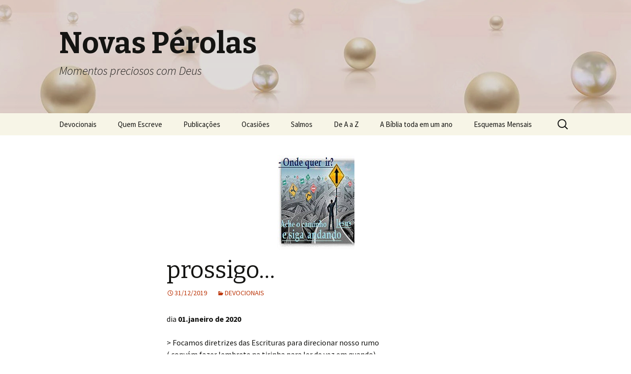

--- FILE ---
content_type: text/html; charset=UTF-8
request_url: http://novasperolas.com.br/2019/12/31/prossigo/
body_size: 41908
content:
<!DOCTYPE html>
<!--[if IE 7]>
<html class="ie ie7" lang="pt-BR">
<![endif]-->
<!--[if IE 8]>
<html class="ie ie8" lang="pt-BR">
<![endif]-->
<!--[if !(IE 7) & !(IE 8)]><!-->
<html lang="pt-BR">
<!--<![endif]-->
<head>
	<meta charset="UTF-8">
	<meta name="viewport" content="width=device-width">
	<title>prossigo&#8230; | Novas Pérolas</title>
	<link rel="profile" href="https://gmpg.org/xfn/11">
	<link rel="pingback" href="http://novasperolas.com.br/xmlrpc.php">
	<!--[if lt IE 9]>
	<script src="http://novasperolas.com.br/wp-content/themes/twentythirteen/js/html5.js?ver=3.7.0"></script>
	<![endif]-->
	<meta name='robots' content='max-image-preview:large' />
<link rel='dns-prefetch' href='//fonts.googleapis.com' />
<link rel='dns-prefetch' href='//s.w.org' />
<link href='https://fonts.gstatic.com' crossorigin rel='preconnect' />
<link rel="alternate" type="application/rss+xml" title="Feed para Novas Pérolas &raquo;" href="http://novasperolas.com.br/feed/" />
<link rel="alternate" type="application/rss+xml" title="Feed de comentários para Novas Pérolas &raquo;" href="http://novasperolas.com.br/comments/feed/" />
<link rel="alternate" type="application/rss+xml" title="Feed de comentários para Novas Pérolas &raquo; prossigo&#8230;" href="http://novasperolas.com.br/2019/12/31/prossigo/feed/" />
<script>
window._wpemojiSettings = {"baseUrl":"https:\/\/s.w.org\/images\/core\/emoji\/14.0.0\/72x72\/","ext":".png","svgUrl":"https:\/\/s.w.org\/images\/core\/emoji\/14.0.0\/svg\/","svgExt":".svg","source":{"concatemoji":"http:\/\/novasperolas.com.br\/wp-includes\/js\/wp-emoji-release.min.js?ver=6.0.11"}};
/*! This file is auto-generated */
!function(e,a,t){var n,r,o,i=a.createElement("canvas"),p=i.getContext&&i.getContext("2d");function s(e,t){var a=String.fromCharCode,e=(p.clearRect(0,0,i.width,i.height),p.fillText(a.apply(this,e),0,0),i.toDataURL());return p.clearRect(0,0,i.width,i.height),p.fillText(a.apply(this,t),0,0),e===i.toDataURL()}function c(e){var t=a.createElement("script");t.src=e,t.defer=t.type="text/javascript",a.getElementsByTagName("head")[0].appendChild(t)}for(o=Array("flag","emoji"),t.supports={everything:!0,everythingExceptFlag:!0},r=0;r<o.length;r++)t.supports[o[r]]=function(e){if(!p||!p.fillText)return!1;switch(p.textBaseline="top",p.font="600 32px Arial",e){case"flag":return s([127987,65039,8205,9895,65039],[127987,65039,8203,9895,65039])?!1:!s([55356,56826,55356,56819],[55356,56826,8203,55356,56819])&&!s([55356,57332,56128,56423,56128,56418,56128,56421,56128,56430,56128,56423,56128,56447],[55356,57332,8203,56128,56423,8203,56128,56418,8203,56128,56421,8203,56128,56430,8203,56128,56423,8203,56128,56447]);case"emoji":return!s([129777,127995,8205,129778,127999],[129777,127995,8203,129778,127999])}return!1}(o[r]),t.supports.everything=t.supports.everything&&t.supports[o[r]],"flag"!==o[r]&&(t.supports.everythingExceptFlag=t.supports.everythingExceptFlag&&t.supports[o[r]]);t.supports.everythingExceptFlag=t.supports.everythingExceptFlag&&!t.supports.flag,t.DOMReady=!1,t.readyCallback=function(){t.DOMReady=!0},t.supports.everything||(n=function(){t.readyCallback()},a.addEventListener?(a.addEventListener("DOMContentLoaded",n,!1),e.addEventListener("load",n,!1)):(e.attachEvent("onload",n),a.attachEvent("onreadystatechange",function(){"complete"===a.readyState&&t.readyCallback()})),(e=t.source||{}).concatemoji?c(e.concatemoji):e.wpemoji&&e.twemoji&&(c(e.twemoji),c(e.wpemoji)))}(window,document,window._wpemojiSettings);
</script>
<style>
img.wp-smiley,
img.emoji {
	display: inline !important;
	border: none !important;
	box-shadow: none !important;
	height: 1em !important;
	width: 1em !important;
	margin: 0 0.07em !important;
	vertical-align: -0.1em !important;
	background: none !important;
	padding: 0 !important;
}
</style>
	<link rel='stylesheet' id='wp-block-library-css'  href='http://novasperolas.com.br/wp-includes/css/dist/block-library/style.min.css?ver=6.0.11' media='all' />
<style id='wp-block-library-theme-inline-css'>
.wp-block-audio figcaption{color:#555;font-size:13px;text-align:center}.is-dark-theme .wp-block-audio figcaption{color:hsla(0,0%,100%,.65)}.wp-block-code{border:1px solid #ccc;border-radius:4px;font-family:Menlo,Consolas,monaco,monospace;padding:.8em 1em}.wp-block-embed figcaption{color:#555;font-size:13px;text-align:center}.is-dark-theme .wp-block-embed figcaption{color:hsla(0,0%,100%,.65)}.blocks-gallery-caption{color:#555;font-size:13px;text-align:center}.is-dark-theme .blocks-gallery-caption{color:hsla(0,0%,100%,.65)}.wp-block-image figcaption{color:#555;font-size:13px;text-align:center}.is-dark-theme .wp-block-image figcaption{color:hsla(0,0%,100%,.65)}.wp-block-pullquote{border-top:4px solid;border-bottom:4px solid;margin-bottom:1.75em;color:currentColor}.wp-block-pullquote__citation,.wp-block-pullquote cite,.wp-block-pullquote footer{color:currentColor;text-transform:uppercase;font-size:.8125em;font-style:normal}.wp-block-quote{border-left:.25em solid;margin:0 0 1.75em;padding-left:1em}.wp-block-quote cite,.wp-block-quote footer{color:currentColor;font-size:.8125em;position:relative;font-style:normal}.wp-block-quote.has-text-align-right{border-left:none;border-right:.25em solid;padding-left:0;padding-right:1em}.wp-block-quote.has-text-align-center{border:none;padding-left:0}.wp-block-quote.is-large,.wp-block-quote.is-style-large,.wp-block-quote.is-style-plain{border:none}.wp-block-search .wp-block-search__label{font-weight:700}:where(.wp-block-group.has-background){padding:1.25em 2.375em}.wp-block-separator.has-css-opacity{opacity:.4}.wp-block-separator{border:none;border-bottom:2px solid;margin-left:auto;margin-right:auto}.wp-block-separator.has-alpha-channel-opacity{opacity:1}.wp-block-separator:not(.is-style-wide):not(.is-style-dots){width:100px}.wp-block-separator.has-background:not(.is-style-dots){border-bottom:none;height:1px}.wp-block-separator.has-background:not(.is-style-wide):not(.is-style-dots){height:2px}.wp-block-table thead{border-bottom:3px solid}.wp-block-table tfoot{border-top:3px solid}.wp-block-table td,.wp-block-table th{padding:.5em;border:1px solid;word-break:normal}.wp-block-table figcaption{color:#555;font-size:13px;text-align:center}.is-dark-theme .wp-block-table figcaption{color:hsla(0,0%,100%,.65)}.wp-block-video figcaption{color:#555;font-size:13px;text-align:center}.is-dark-theme .wp-block-video figcaption{color:hsla(0,0%,100%,.65)}.wp-block-template-part.has-background{padding:1.25em 2.375em;margin-top:0;margin-bottom:0}
</style>
<style id='global-styles-inline-css'>
body{--wp--preset--color--black: #000000;--wp--preset--color--cyan-bluish-gray: #abb8c3;--wp--preset--color--white: #fff;--wp--preset--color--pale-pink: #f78da7;--wp--preset--color--vivid-red: #cf2e2e;--wp--preset--color--luminous-vivid-orange: #ff6900;--wp--preset--color--luminous-vivid-amber: #fcb900;--wp--preset--color--light-green-cyan: #7bdcb5;--wp--preset--color--vivid-green-cyan: #00d084;--wp--preset--color--pale-cyan-blue: #8ed1fc;--wp--preset--color--vivid-cyan-blue: #0693e3;--wp--preset--color--vivid-purple: #9b51e0;--wp--preset--color--dark-gray: #141412;--wp--preset--color--red: #bc360a;--wp--preset--color--medium-orange: #db572f;--wp--preset--color--light-orange: #ea9629;--wp--preset--color--yellow: #fbca3c;--wp--preset--color--dark-brown: #220e10;--wp--preset--color--medium-brown: #722d19;--wp--preset--color--light-brown: #eadaa6;--wp--preset--color--beige: #e8e5ce;--wp--preset--color--off-white: #f7f5e7;--wp--preset--gradient--vivid-cyan-blue-to-vivid-purple: linear-gradient(135deg,rgba(6,147,227,1) 0%,rgb(155,81,224) 100%);--wp--preset--gradient--light-green-cyan-to-vivid-green-cyan: linear-gradient(135deg,rgb(122,220,180) 0%,rgb(0,208,130) 100%);--wp--preset--gradient--luminous-vivid-amber-to-luminous-vivid-orange: linear-gradient(135deg,rgba(252,185,0,1) 0%,rgba(255,105,0,1) 100%);--wp--preset--gradient--luminous-vivid-orange-to-vivid-red: linear-gradient(135deg,rgba(255,105,0,1) 0%,rgb(207,46,46) 100%);--wp--preset--gradient--very-light-gray-to-cyan-bluish-gray: linear-gradient(135deg,rgb(238,238,238) 0%,rgb(169,184,195) 100%);--wp--preset--gradient--cool-to-warm-spectrum: linear-gradient(135deg,rgb(74,234,220) 0%,rgb(151,120,209) 20%,rgb(207,42,186) 40%,rgb(238,44,130) 60%,rgb(251,105,98) 80%,rgb(254,248,76) 100%);--wp--preset--gradient--blush-light-purple: linear-gradient(135deg,rgb(255,206,236) 0%,rgb(152,150,240) 100%);--wp--preset--gradient--blush-bordeaux: linear-gradient(135deg,rgb(254,205,165) 0%,rgb(254,45,45) 50%,rgb(107,0,62) 100%);--wp--preset--gradient--luminous-dusk: linear-gradient(135deg,rgb(255,203,112) 0%,rgb(199,81,192) 50%,rgb(65,88,208) 100%);--wp--preset--gradient--pale-ocean: linear-gradient(135deg,rgb(255,245,203) 0%,rgb(182,227,212) 50%,rgb(51,167,181) 100%);--wp--preset--gradient--electric-grass: linear-gradient(135deg,rgb(202,248,128) 0%,rgb(113,206,126) 100%);--wp--preset--gradient--midnight: linear-gradient(135deg,rgb(2,3,129) 0%,rgb(40,116,252) 100%);--wp--preset--gradient--autumn-brown: linear-gradient(135deg, rgba(226,45,15,1) 0%, rgba(158,25,13,1) 100%);--wp--preset--gradient--sunset-yellow: linear-gradient(135deg, rgba(233,139,41,1) 0%, rgba(238,179,95,1) 100%);--wp--preset--gradient--light-sky: linear-gradient(135deg,rgba(228,228,228,1.0) 0%,rgba(208,225,252,1.0) 100%);--wp--preset--gradient--dark-sky: linear-gradient(135deg,rgba(0,0,0,1.0) 0%,rgba(56,61,69,1.0) 100%);--wp--preset--duotone--dark-grayscale: url('#wp-duotone-dark-grayscale');--wp--preset--duotone--grayscale: url('#wp-duotone-grayscale');--wp--preset--duotone--purple-yellow: url('#wp-duotone-purple-yellow');--wp--preset--duotone--blue-red: url('#wp-duotone-blue-red');--wp--preset--duotone--midnight: url('#wp-duotone-midnight');--wp--preset--duotone--magenta-yellow: url('#wp-duotone-magenta-yellow');--wp--preset--duotone--purple-green: url('#wp-duotone-purple-green');--wp--preset--duotone--blue-orange: url('#wp-duotone-blue-orange');--wp--preset--font-size--small: 13px;--wp--preset--font-size--medium: 20px;--wp--preset--font-size--large: 36px;--wp--preset--font-size--x-large: 42px;}.has-black-color{color: var(--wp--preset--color--black) !important;}.has-cyan-bluish-gray-color{color: var(--wp--preset--color--cyan-bluish-gray) !important;}.has-white-color{color: var(--wp--preset--color--white) !important;}.has-pale-pink-color{color: var(--wp--preset--color--pale-pink) !important;}.has-vivid-red-color{color: var(--wp--preset--color--vivid-red) !important;}.has-luminous-vivid-orange-color{color: var(--wp--preset--color--luminous-vivid-orange) !important;}.has-luminous-vivid-amber-color{color: var(--wp--preset--color--luminous-vivid-amber) !important;}.has-light-green-cyan-color{color: var(--wp--preset--color--light-green-cyan) !important;}.has-vivid-green-cyan-color{color: var(--wp--preset--color--vivid-green-cyan) !important;}.has-pale-cyan-blue-color{color: var(--wp--preset--color--pale-cyan-blue) !important;}.has-vivid-cyan-blue-color{color: var(--wp--preset--color--vivid-cyan-blue) !important;}.has-vivid-purple-color{color: var(--wp--preset--color--vivid-purple) !important;}.has-black-background-color{background-color: var(--wp--preset--color--black) !important;}.has-cyan-bluish-gray-background-color{background-color: var(--wp--preset--color--cyan-bluish-gray) !important;}.has-white-background-color{background-color: var(--wp--preset--color--white) !important;}.has-pale-pink-background-color{background-color: var(--wp--preset--color--pale-pink) !important;}.has-vivid-red-background-color{background-color: var(--wp--preset--color--vivid-red) !important;}.has-luminous-vivid-orange-background-color{background-color: var(--wp--preset--color--luminous-vivid-orange) !important;}.has-luminous-vivid-amber-background-color{background-color: var(--wp--preset--color--luminous-vivid-amber) !important;}.has-light-green-cyan-background-color{background-color: var(--wp--preset--color--light-green-cyan) !important;}.has-vivid-green-cyan-background-color{background-color: var(--wp--preset--color--vivid-green-cyan) !important;}.has-pale-cyan-blue-background-color{background-color: var(--wp--preset--color--pale-cyan-blue) !important;}.has-vivid-cyan-blue-background-color{background-color: var(--wp--preset--color--vivid-cyan-blue) !important;}.has-vivid-purple-background-color{background-color: var(--wp--preset--color--vivid-purple) !important;}.has-black-border-color{border-color: var(--wp--preset--color--black) !important;}.has-cyan-bluish-gray-border-color{border-color: var(--wp--preset--color--cyan-bluish-gray) !important;}.has-white-border-color{border-color: var(--wp--preset--color--white) !important;}.has-pale-pink-border-color{border-color: var(--wp--preset--color--pale-pink) !important;}.has-vivid-red-border-color{border-color: var(--wp--preset--color--vivid-red) !important;}.has-luminous-vivid-orange-border-color{border-color: var(--wp--preset--color--luminous-vivid-orange) !important;}.has-luminous-vivid-amber-border-color{border-color: var(--wp--preset--color--luminous-vivid-amber) !important;}.has-light-green-cyan-border-color{border-color: var(--wp--preset--color--light-green-cyan) !important;}.has-vivid-green-cyan-border-color{border-color: var(--wp--preset--color--vivid-green-cyan) !important;}.has-pale-cyan-blue-border-color{border-color: var(--wp--preset--color--pale-cyan-blue) !important;}.has-vivid-cyan-blue-border-color{border-color: var(--wp--preset--color--vivid-cyan-blue) !important;}.has-vivid-purple-border-color{border-color: var(--wp--preset--color--vivid-purple) !important;}.has-vivid-cyan-blue-to-vivid-purple-gradient-background{background: var(--wp--preset--gradient--vivid-cyan-blue-to-vivid-purple) !important;}.has-light-green-cyan-to-vivid-green-cyan-gradient-background{background: var(--wp--preset--gradient--light-green-cyan-to-vivid-green-cyan) !important;}.has-luminous-vivid-amber-to-luminous-vivid-orange-gradient-background{background: var(--wp--preset--gradient--luminous-vivid-amber-to-luminous-vivid-orange) !important;}.has-luminous-vivid-orange-to-vivid-red-gradient-background{background: var(--wp--preset--gradient--luminous-vivid-orange-to-vivid-red) !important;}.has-very-light-gray-to-cyan-bluish-gray-gradient-background{background: var(--wp--preset--gradient--very-light-gray-to-cyan-bluish-gray) !important;}.has-cool-to-warm-spectrum-gradient-background{background: var(--wp--preset--gradient--cool-to-warm-spectrum) !important;}.has-blush-light-purple-gradient-background{background: var(--wp--preset--gradient--blush-light-purple) !important;}.has-blush-bordeaux-gradient-background{background: var(--wp--preset--gradient--blush-bordeaux) !important;}.has-luminous-dusk-gradient-background{background: var(--wp--preset--gradient--luminous-dusk) !important;}.has-pale-ocean-gradient-background{background: var(--wp--preset--gradient--pale-ocean) !important;}.has-electric-grass-gradient-background{background: var(--wp--preset--gradient--electric-grass) !important;}.has-midnight-gradient-background{background: var(--wp--preset--gradient--midnight) !important;}.has-small-font-size{font-size: var(--wp--preset--font-size--small) !important;}.has-medium-font-size{font-size: var(--wp--preset--font-size--medium) !important;}.has-large-font-size{font-size: var(--wp--preset--font-size--large) !important;}.has-x-large-font-size{font-size: var(--wp--preset--font-size--x-large) !important;}
</style>
<link rel='stylesheet' id='layerslider-css'  href='http://novasperolas.com.br/wp-content/plugins/LayerSlider/static/css/layerslider.css?ver=5.1.1' media='all' />
<link rel='stylesheet' id='ls-google-fonts-css'  href='http://fonts.googleapis.com/css?family=Lato:100,300,regular,700,900|Open+Sans:300|Indie+Flower:regular|Oswald:300,regular,700&#038;subset=latin,latin-ext' media='all' />
<link rel='stylesheet' id='contact-form-7-css'  href='http://novasperolas.com.br/wp-content/plugins/contact-form-7/includes/css/styles.css?ver=5.6.3' media='all' />
<link rel='stylesheet' id='go_pricing_styles-css'  href='http://novasperolas.com.br/wp-content/plugins/go_pricing/assets/css/go_pricing_styles.css?ver=2.4.2' media='all' />
<link rel='stylesheet' id='go_pricing_jqplugin-mediaelementjs-css'  href='http://novasperolas.com.br/wp-content/plugins/go_pricing/assets/plugins/js/mediaelementjs/mediaelementplayer.min.css?ver=2.4.2' media='all' />
<link rel='stylesheet' id='go_pricing_jqplugin-mediaelementjs-skin-css'  href='http://novasperolas.com.br/wp-content/plugins/go_pricing/assets/plugins/js/mediaelementjs/skin/mediaelementplayer.css?ver=2.4.2' media='all' />
<link rel='stylesheet' id='tp_twitter_plugin_css-css'  href='http://novasperolas.com.br/wp-content/plugins/recent-tweets-widget/tp_twitter_plugin.css?ver=1.0' media='screen' />
<link rel='stylesheet' id='twentythirteen-fonts-css'  href='https://fonts.googleapis.com/css?family=Source+Sans+Pro%3A300%2C400%2C700%2C300italic%2C400italic%2C700italic%7CBitter%3A400%2C700&#038;subset=latin%2Clatin-ext&#038;display=fallback' media='all' />
<link rel='stylesheet' id='genericons-css'  href='http://novasperolas.com.br/wp-content/themes/twentythirteen/genericons/genericons.css?ver=3.0.3' media='all' />
<link rel='stylesheet' id='twentythirteen-style-css'  href='http://novasperolas.com.br/wp-content/themes/twentythirteen/style.css?ver=20220524' media='all' />
<link rel='stylesheet' id='twentythirteen-block-style-css'  href='http://novasperolas.com.br/wp-content/themes/twentythirteen/css/blocks.css?ver=20190102' media='all' />
<!--[if lt IE 9]>
<link rel='stylesheet' id='twentythirteen-ie-css'  href='http://novasperolas.com.br/wp-content/themes/twentythirteen/css/ie.css?ver=20150214' media='all' />
<![endif]-->
<link rel='stylesheet' id='latest-posts-style-css'  href='http://novasperolas.com.br/wp-content/plugins/latest-posts/assets/css/style.css?ver=1.4.2' media='all' />
<script src='http://novasperolas.com.br/wp-includes/js/jquery/jquery.min.js?ver=3.6.0' id='jquery-core-js'></script>
<script src='http://novasperolas.com.br/wp-includes/js/jquery/jquery-migrate.min.js?ver=3.3.2' id='jquery-migrate-js'></script>
<script src='http://novasperolas.com.br/wp-content/plugins/LayerSlider/static/js/layerslider.kreaturamedia.jquery.js?ver=5.1.1' id='layerslider-js'></script>
<script src='http://novasperolas.com.br/wp-content/plugins/LayerSlider/static/js/greensock.js?ver=1.11.2' id='greensock-js'></script>
<script src='http://novasperolas.com.br/wp-content/plugins/LayerSlider/static/js/layerslider.transitions.js?ver=5.1.1' id='layerslider-transitions-js'></script>
<link rel="https://api.w.org/" href="http://novasperolas.com.br/wp-json/" /><link rel="alternate" type="application/json" href="http://novasperolas.com.br/wp-json/wp/v2/posts/9225" /><link rel="EditURI" type="application/rsd+xml" title="RSD" href="http://novasperolas.com.br/xmlrpc.php?rsd" />
<link rel="wlwmanifest" type="application/wlwmanifest+xml" href="http://novasperolas.com.br/wp-includes/wlwmanifest.xml" /> 
<meta name="generator" content="WordPress 6.0.11" />
<link rel="canonical" href="http://novasperolas.com.br/2019/12/31/prossigo/" />
<link rel='shortlink' href='http://novasperolas.com.br/?p=9225' />
<link rel="alternate" type="application/json+oembed" href="http://novasperolas.com.br/wp-json/oembed/1.0/embed?url=http%3A%2F%2Fnovasperolas.com.br%2F2019%2F12%2F31%2Fprossigo%2F" />
<link rel="alternate" type="text/xml+oembed" href="http://novasperolas.com.br/wp-json/oembed/1.0/embed?url=http%3A%2F%2Fnovasperolas.com.br%2F2019%2F12%2F31%2Fprossigo%2F&#038;format=xml" />
<noscript><style>.vce-row-container .vcv-lozad {display: none}</style></noscript><meta name="generator" content="Powered by Visual Composer Website Builder - fast and easy-to-use drag and drop visual editor for WordPress."/>	<style type="text/css" id="twentythirteen-header-css">
		.site-header {
		background: url(http://novasperolas.com.br/wp-content/uploads/2022/10/cropped-bg-menu-perolas-1.png) no-repeat scroll top;
		background-size: 1600px auto;
	}
	@media (max-width: 767px) {
		.site-header {
			background-size: 768px auto;
		}
	}
	@media (max-width: 359px) {
		.site-header {
			background-size: 360px auto;
		}
	}
			</style>
	<link rel="icon" href="http://novasperolas.com.br/wp-content/uploads/2022/10/cropped-icon-perola-32x32.jpg" sizes="32x32" />
<link rel="icon" href="http://novasperolas.com.br/wp-content/uploads/2022/10/cropped-icon-perola-192x192.jpg" sizes="192x192" />
<link rel="apple-touch-icon" href="http://novasperolas.com.br/wp-content/uploads/2022/10/cropped-icon-perola-180x180.jpg" />
<meta name="msapplication-TileImage" content="http://novasperolas.com.br/wp-content/uploads/2022/10/cropped-icon-perola-270x270.jpg" />
</head>

<body class="post-template-default single single-post postid-9225 single-format-standard wp-embed-responsive vcwb single-author">
	<svg xmlns="http://www.w3.org/2000/svg" viewBox="0 0 0 0" width="0" height="0" focusable="false" role="none" style="visibility: hidden; position: absolute; left: -9999px; overflow: hidden;" ><defs><filter id="wp-duotone-dark-grayscale"><feColorMatrix color-interpolation-filters="sRGB" type="matrix" values=" .299 .587 .114 0 0 .299 .587 .114 0 0 .299 .587 .114 0 0 .299 .587 .114 0 0 " /><feComponentTransfer color-interpolation-filters="sRGB" ><feFuncR type="table" tableValues="0 0.49803921568627" /><feFuncG type="table" tableValues="0 0.49803921568627" /><feFuncB type="table" tableValues="0 0.49803921568627" /><feFuncA type="table" tableValues="1 1" /></feComponentTransfer><feComposite in2="SourceGraphic" operator="in" /></filter></defs></svg><svg xmlns="http://www.w3.org/2000/svg" viewBox="0 0 0 0" width="0" height="0" focusable="false" role="none" style="visibility: hidden; position: absolute; left: -9999px; overflow: hidden;" ><defs><filter id="wp-duotone-grayscale"><feColorMatrix color-interpolation-filters="sRGB" type="matrix" values=" .299 .587 .114 0 0 .299 .587 .114 0 0 .299 .587 .114 0 0 .299 .587 .114 0 0 " /><feComponentTransfer color-interpolation-filters="sRGB" ><feFuncR type="table" tableValues="0 1" /><feFuncG type="table" tableValues="0 1" /><feFuncB type="table" tableValues="0 1" /><feFuncA type="table" tableValues="1 1" /></feComponentTransfer><feComposite in2="SourceGraphic" operator="in" /></filter></defs></svg><svg xmlns="http://www.w3.org/2000/svg" viewBox="0 0 0 0" width="0" height="0" focusable="false" role="none" style="visibility: hidden; position: absolute; left: -9999px; overflow: hidden;" ><defs><filter id="wp-duotone-purple-yellow"><feColorMatrix color-interpolation-filters="sRGB" type="matrix" values=" .299 .587 .114 0 0 .299 .587 .114 0 0 .299 .587 .114 0 0 .299 .587 .114 0 0 " /><feComponentTransfer color-interpolation-filters="sRGB" ><feFuncR type="table" tableValues="0.54901960784314 0.98823529411765" /><feFuncG type="table" tableValues="0 1" /><feFuncB type="table" tableValues="0.71764705882353 0.25490196078431" /><feFuncA type="table" tableValues="1 1" /></feComponentTransfer><feComposite in2="SourceGraphic" operator="in" /></filter></defs></svg><svg xmlns="http://www.w3.org/2000/svg" viewBox="0 0 0 0" width="0" height="0" focusable="false" role="none" style="visibility: hidden; position: absolute; left: -9999px; overflow: hidden;" ><defs><filter id="wp-duotone-blue-red"><feColorMatrix color-interpolation-filters="sRGB" type="matrix" values=" .299 .587 .114 0 0 .299 .587 .114 0 0 .299 .587 .114 0 0 .299 .587 .114 0 0 " /><feComponentTransfer color-interpolation-filters="sRGB" ><feFuncR type="table" tableValues="0 1" /><feFuncG type="table" tableValues="0 0.27843137254902" /><feFuncB type="table" tableValues="0.5921568627451 0.27843137254902" /><feFuncA type="table" tableValues="1 1" /></feComponentTransfer><feComposite in2="SourceGraphic" operator="in" /></filter></defs></svg><svg xmlns="http://www.w3.org/2000/svg" viewBox="0 0 0 0" width="0" height="0" focusable="false" role="none" style="visibility: hidden; position: absolute; left: -9999px; overflow: hidden;" ><defs><filter id="wp-duotone-midnight"><feColorMatrix color-interpolation-filters="sRGB" type="matrix" values=" .299 .587 .114 0 0 .299 .587 .114 0 0 .299 .587 .114 0 0 .299 .587 .114 0 0 " /><feComponentTransfer color-interpolation-filters="sRGB" ><feFuncR type="table" tableValues="0 0" /><feFuncG type="table" tableValues="0 0.64705882352941" /><feFuncB type="table" tableValues="0 1" /><feFuncA type="table" tableValues="1 1" /></feComponentTransfer><feComposite in2="SourceGraphic" operator="in" /></filter></defs></svg><svg xmlns="http://www.w3.org/2000/svg" viewBox="0 0 0 0" width="0" height="0" focusable="false" role="none" style="visibility: hidden; position: absolute; left: -9999px; overflow: hidden;" ><defs><filter id="wp-duotone-magenta-yellow"><feColorMatrix color-interpolation-filters="sRGB" type="matrix" values=" .299 .587 .114 0 0 .299 .587 .114 0 0 .299 .587 .114 0 0 .299 .587 .114 0 0 " /><feComponentTransfer color-interpolation-filters="sRGB" ><feFuncR type="table" tableValues="0.78039215686275 1" /><feFuncG type="table" tableValues="0 0.94901960784314" /><feFuncB type="table" tableValues="0.35294117647059 0.47058823529412" /><feFuncA type="table" tableValues="1 1" /></feComponentTransfer><feComposite in2="SourceGraphic" operator="in" /></filter></defs></svg><svg xmlns="http://www.w3.org/2000/svg" viewBox="0 0 0 0" width="0" height="0" focusable="false" role="none" style="visibility: hidden; position: absolute; left: -9999px; overflow: hidden;" ><defs><filter id="wp-duotone-purple-green"><feColorMatrix color-interpolation-filters="sRGB" type="matrix" values=" .299 .587 .114 0 0 .299 .587 .114 0 0 .299 .587 .114 0 0 .299 .587 .114 0 0 " /><feComponentTransfer color-interpolation-filters="sRGB" ><feFuncR type="table" tableValues="0.65098039215686 0.40392156862745" /><feFuncG type="table" tableValues="0 1" /><feFuncB type="table" tableValues="0.44705882352941 0.4" /><feFuncA type="table" tableValues="1 1" /></feComponentTransfer><feComposite in2="SourceGraphic" operator="in" /></filter></defs></svg><svg xmlns="http://www.w3.org/2000/svg" viewBox="0 0 0 0" width="0" height="0" focusable="false" role="none" style="visibility: hidden; position: absolute; left: -9999px; overflow: hidden;" ><defs><filter id="wp-duotone-blue-orange"><feColorMatrix color-interpolation-filters="sRGB" type="matrix" values=" .299 .587 .114 0 0 .299 .587 .114 0 0 .299 .587 .114 0 0 .299 .587 .114 0 0 " /><feComponentTransfer color-interpolation-filters="sRGB" ><feFuncR type="table" tableValues="0.098039215686275 1" /><feFuncG type="table" tableValues="0 0.66274509803922" /><feFuncB type="table" tableValues="0.84705882352941 0.41960784313725" /><feFuncA type="table" tableValues="1 1" /></feComponentTransfer><feComposite in2="SourceGraphic" operator="in" /></filter></defs></svg>	<div id="page" class="hfeed site">
		<header id="masthead" class="site-header">
			<a class="home-link" href="http://novasperolas.com.br/" title="Novas Pérolas" rel="home">
				<h1 class="site-title">Novas Pérolas</h1>
				<h2 class="site-description">Momentos preciosos com Deus</h2>
			</a>

			<div id="navbar" class="navbar">
				<nav id="site-navigation" class="navigation main-navigation">
					<button class="menu-toggle">Menu</button>
					<a class="screen-reader-text skip-link" href="#content" title="Pular para o conteúdo">Pular para o conteúdo</a>
					<div class="menu-mainmenu-container"><ul id="primary-menu" class="nav-menu"><li id="menu-item-1722" class="menu-item menu-item-type-taxonomy menu-item-object-category menu-item-1722"><a href="http://novasperolas.com.br/category/devocionais/">Devocionais</a></li>
<li id="menu-item-102" class="menu-item menu-item-type-post_type menu-item-object-page menu-item-102"><a href="http://novasperolas.com.br/novas-perolas/">Quem Escreve</a></li>
<li id="menu-item-4600" class="menu-item menu-item-type-post_type menu-item-object-page menu-item-has-children menu-item-4600"><a href="http://novasperolas.com.br/publicacoes/">Publicações</a>
<ul class="sub-menu">
	<li id="menu-item-14896" class="menu-item menu-item-type-post_type menu-item-object-page menu-item-14896"><a href="http://novasperolas.com.br/publicacoes/escrituras/">Escrituras</a></li>
	<li id="menu-item-14901" class="menu-item menu-item-type-post_type menu-item-object-page menu-item-14901"><a href="http://novasperolas.com.br/publicacoes/velho-testamento/">Velho Testamento</a></li>
	<li id="menu-item-14900" class="menu-item menu-item-type-post_type menu-item-object-page menu-item-14900"><a href="http://novasperolas.com.br/publicacoes/novo-testamento/">Novo Testamento</a></li>
	<li id="menu-item-14899" class="menu-item menu-item-type-post_type menu-item-object-page menu-item-14899"><a href="http://novasperolas.com.br/publicacoes/as-mulheres/">Às Mulheres</a></li>
	<li id="menu-item-14898" class="menu-item menu-item-type-post_type menu-item-object-page menu-item-14898"><a href="http://novasperolas.com.br/publicacoes/aos-homens/">Aos Homens</a></li>
	<li id="menu-item-14897" class="menu-item menu-item-type-post_type menu-item-object-page menu-item-14897"><a href="http://novasperolas.com.br/publicacoes/batalha-espiritual/">Batalha Espiritual</a></li>
	<li id="menu-item-14902" class="menu-item menu-item-type-post_type menu-item-object-page menu-item-14902"><a href="http://novasperolas.com.br/publicacoes/casais/">Casais</a></li>
	<li id="menu-item-14903" class="menu-item menu-item-type-post_type menu-item-object-page menu-item-14903"><a href="http://novasperolas.com.br/publicacoes/devocionais/">Devocionais</a></li>
	<li id="menu-item-14904" class="menu-item menu-item-type-post_type menu-item-object-page menu-item-14904"><a href="http://novasperolas.com.br/publicacoes/discipulado/">Discipulado</a></li>
	<li id="menu-item-14905" class="menu-item menu-item-type-post_type menu-item-object-page menu-item-14905"><a href="http://novasperolas.com.br/publicacoes/diversos/">Diversos</a></li>
	<li id="menu-item-14906" class="menu-item menu-item-type-post_type menu-item-object-page menu-item-14906"><a href="http://novasperolas.com.br/publicacoes/teens-jovens/">Entre Teens e Jovens</a></li>
	<li id="menu-item-14907" class="menu-item menu-item-type-post_type menu-item-object-page menu-item-14907"><a href="http://novasperolas.com.br/publicacoes/evangelismo/">Evangelismo</a></li>
	<li id="menu-item-14908" class="menu-item menu-item-type-post_type menu-item-object-page menu-item-14908"><a href="http://novasperolas.com.br/publicacoes/evangelista-discipulador/">Evangelista e Discipulador</a></li>
	<li id="menu-item-14909" class="menu-item menu-item-type-post_type menu-item-object-page menu-item-14909"><a href="http://novasperolas.com.br/publicacoes/financas/">Finanças</a></li>
	<li id="menu-item-14910" class="menu-item menu-item-type-post_type menu-item-object-page menu-item-14910"><a href="http://novasperolas.com.br/publicacoes/iniciantes/">Iniciantes</a></li>
	<li id="menu-item-14911" class="menu-item menu-item-type-post_type menu-item-object-page menu-item-14911"><a href="http://novasperolas.com.br/publicacoes/materias/">Matérias</a></li>
	<li id="menu-item-14912" class="menu-item menu-item-type-post_type menu-item-object-page menu-item-14912"><a href="http://novasperolas.com.br/publicacoes/resumo-de-livros/">Resumo de Livros</a></li>
	<li id="menu-item-14913" class="menu-item menu-item-type-post_type menu-item-object-page menu-item-14913"><a href="http://novasperolas.com.br/publicacoes/vida-crista/">Vida Cristã</a></li>
</ul>
</li>
<li id="menu-item-169" class="menu-item menu-item-type-taxonomy menu-item-object-category menu-item-169"><a href="http://novasperolas.com.br/category/ocasioes/">Ocasiões</a></li>
<li id="menu-item-170" class="menu-item menu-item-type-taxonomy menu-item-object-category menu-item-170"><a href="http://novasperolas.com.br/category/salmos/">Salmos</a></li>
<li id="menu-item-4878" class="menu-item menu-item-type-taxonomy menu-item-object-category menu-item-4878"><a href="http://novasperolas.com.br/category/de-a-a-z/">De A a Z</a></li>
<li id="menu-item-5692" class="menu-item menu-item-type-taxonomy menu-item-object-category menu-item-5692"><a href="http://novasperolas.com.br/category/a-biblia-toda-em-um-ano/">A Bíblia toda em um ano</a></li>
<li id="menu-item-5693" class="menu-item menu-item-type-taxonomy menu-item-object-category menu-item-5693"><a href="http://novasperolas.com.br/category/esquemas-mensais/">Esquemas Mensais</a></li>
</ul></div>					<form role="search" method="get" class="search-form" action="http://novasperolas.com.br/">
				<label>
					<span class="screen-reader-text">Pesquisar por:</span>
					<input type="search" class="search-field" placeholder="Pesquisar &hellip;" value="" name="s" />
				</label>
				<input type="submit" class="search-submit" value="Pesquisar" />
			</form>				</nav><!-- #site-navigation -->
			</div><!-- #navbar -->
		</header><!-- #masthead -->

		<div id="main" class="site-main">

	<div id="primary" class="content-area">
		<div id="content" class="site-content" role="main">

			
				
<article id="post-9225" class="post-9225 post type-post status-publish format-standard has-post-thumbnail hentry category-devocionais-uncategorized">
	<header class="entry-header">
				<div class="entry-thumbnail">
			<img width="157" height="193" src="http://novasperolas.com.br/wp-content/uploads/2019/12/new-01010-objetivo.jpg" class="attachment-post-thumbnail size-post-thumbnail wp-post-image" alt="" />		</div>
		
				<h1 class="entry-title">prossigo&#8230;</h1>
		
		<div class="entry-meta">
			<span class="date"><a href="http://novasperolas.com.br/2019/12/31/prossigo/" title="Link permanente para prossigo&#8230;" rel="bookmark"><time class="entry-date" datetime="2019-12-31T21:00:59-03:00">31/12/2019</time></a></span><span class="categories-links"><a href="http://novasperolas.com.br/category/uncategorized/devocionais-uncategorized/" rel="category tag">DEVOCIONAIS</a></span><span class="author vcard"><a class="url fn n" href="http://novasperolas.com.br/author/leda/" title="Ver todos os posts de Leda maria" rel="author">Leda maria</a></span>					</div><!-- .entry-meta -->
	</header><!-- .entry-header -->

		<div class="entry-content">
		<p>dia <strong>01.janeiro de 2020 </strong></p>
<p>&gt; Focamos diretrizes das Escrituras para direcionar nosso rumo<br />
( convém fazer lembrete na tirinha para ler de vez em quando)</p>
<p><span style="font-weight: 400;"><strong>1- </strong>*<em><span style="color: #000080;">uma coisa faço: <u>esquecendo-me </u>das coisas que ficaram para trás e <u>avançando </u>para as que estão adiante ,</span></em></span><em><span style="color: #000080;"><span style="font-weight: 400;"> <u>prossigo para o alvo</u>, a fim de ganhar o prêmio do chamado celestial de Deus em Cristo Jesus.           (<strong>Filip. 3.13-14) </strong></span></span></em><em><span style="font-weight: 400;"><strong><br />
&amp; carregar o passado atrasa a vida.<br />
&gt; Foco no alvo leva a bom resultado</strong></span></em></p>
<p><strong><em>2</em></strong><strong><em>&#8211; <span style="color: #000080;">O Senhor conhece&#8230;’ Sl 1.6 </span></em></strong><strong><em><br />
</em></strong>Louvado seja Deus, pois sua situação não é desconhecida do Senhor<br />
do Universo: Ele sabe <u>o que passou</u>, <u>o seu hoje</u>,<br />
&gt; e <strong>como tudo vai terminar</strong>.<br />
<strong><em>’<span style="color: #000080;">anuncio o fim desde o princípio” Is 46.10</span></em></strong></p>
<p><span style="color: #000080;"><strong><em>‘Eu bem sei os pensamentos que penso de vós,<br />
&#8211; pensamentos de paz, e não de mal, para vos dar o fim que esperais’ Jr 29.11</em></strong></span></p>
<p><span style="text-decoration: underline;"><strong>Será que você aceita os pensamentos de Deus a seu respeito?</strong></span></p>
<p><strong> ‘</strong><em><span style="color: #000080;"><strong>Eu velo sobre a Minha Palavra para a cumprir’ Jr 1.12 </strong></span></em></p>
<p><strong>3- <span style="text-decoration: underline;">E você, está interessado em conhecer a Palavra ?</span></strong><br />
* só assim saberá tudo o que Deus está pronto a cumprir em sua vida,<br />
<u>bem como a condições da bênção:<br />
</u><strong>‘T<em><span style="color: #000080;">orna-te para Mim, porque EU te remí” Is 44.22</span></em></strong></p>
<p>Alto preço foi pago para ter você de volta para Deus.<br />
Até quando você vai resistir ao apelo de amor do Pai? #</p>
<p><strong>Para terminar e começar bem o ano, nada como focar nas promessas do Senhor<br />
</strong><strong> <em>_ <span style="color: #000080;">que vela sobre sua Palavra para a cumprir’</span></em><span style="color: #000080;"> Jr 1.12 -x-</span></strong></p>
	</div><!-- .entry-content -->
	
	<footer class="entry-meta">
		
			</footer><!-- .entry-meta -->
</article><!-- #post -->
						<nav class="navigation post-navigation">
		<h1 class="screen-reader-text">Navegação de posts</h1>
		<div class="nav-links">

			<a href="http://novasperolas.com.br/2019/12/30/restaurado-a-dignidade/" rel="prev"><span class="meta-nav">&larr;</span> Restaurado à dignidade</a>			<a href="http://novasperolas.com.br/2020/01/01/foco-nas-promessas/" rel="next">Foco nas promessas <span class="meta-nav">&rarr;</span></a>
		</div><!-- .nav-links -->
	</nav><!-- .navigation -->
						
<div id="comments" class="comments-area">

	
	
</div><!-- #comments -->

			
		</div><!-- #content -->
	</div><!-- #primary -->


		</div><!-- #main -->
		<footer id="colophon" class="site-footer">
			
			<div class="site-info">
												<a href="https://br.wordpress.org/" class="imprint">
					Orgulhosamente mantido com WordPress				</a>
			</div><!-- .site-info -->
		</footer><!-- #colophon -->
	</div><!-- #page -->

	<script src='http://novasperolas.com.br/wp-content/plugins/contact-form-7/includes/swv/js/index.js?ver=5.6.3' id='swv-js'></script>
<script id='contact-form-7-js-extra'>
var wpcf7 = {"api":{"root":"http:\/\/novasperolas.com.br\/wp-json\/","namespace":"contact-form-7\/v1"}};
</script>
<script src='http://novasperolas.com.br/wp-content/plugins/contact-form-7/includes/js/index.js?ver=5.6.3' id='contact-form-7-js'></script>
<script src='http://novasperolas.com.br/wp-content/plugins/go_pricing/assets/js/go_pricing_scripts.js?ver=2.4.2' id='go_pricing_scripts-js'></script>
<script id='mediaelement-core-js-before'>
var mejsL10n = {"language":"pt","strings":{"mejs.download-file":"Fazer download do arquivo","mejs.install-flash":"Voc\u00ea est\u00e1 usando um navegador que n\u00e3o tem Flash ativo ou instalado. Ative o plugin do Flash player ou baixe a \u00faltima vers\u00e3o em https:\/\/get.adobe.com\/flashplayer\/","mejs.fullscreen":"Tela inteira","mejs.play":"Reproduzir","mejs.pause":"Pausar","mejs.time-slider":"Tempo do slider","mejs.time-help-text":"Use as setas esquerda e direita para avan\u00e7ar um segundo. Acima e abaixo para avan\u00e7ar dez segundos.","mejs.live-broadcast":"Transmiss\u00e3o ao vivo","mejs.volume-help-text":"Use as setas para cima ou para baixo para aumentar ou diminuir o volume.","mejs.unmute":"Desativar mudo","mejs.mute":"Mudo","mejs.volume-slider":"Controle de volume","mejs.video-player":"Tocador de v\u00eddeo","mejs.audio-player":"Tocador de \u00e1udio","mejs.captions-subtitles":"Transcri\u00e7\u00f5es\/Legendas","mejs.captions-chapters":"Cap\u00edtulos","mejs.none":"Nenhum","mejs.afrikaans":"Afric\u00e2ner","mejs.albanian":"Alban\u00eas","mejs.arabic":"\u00c1rabe","mejs.belarusian":"Bielorrusso","mejs.bulgarian":"B\u00falgaro","mejs.catalan":"Catal\u00e3o","mejs.chinese":"Chin\u00eas","mejs.chinese-simplified":"Chin\u00eas (simplificado)","mejs.chinese-traditional":"Chin\u00eas (tradicional)","mejs.croatian":"Croata","mejs.czech":"Checo","mejs.danish":"Dinamarqu\u00eas","mejs.dutch":"Holand\u00eas","mejs.english":"Ingl\u00eas","mejs.estonian":"Estoniano","mejs.filipino":"Filipino","mejs.finnish":"Finland\u00eas","mejs.french":"Franc\u00eas","mejs.galician":"Galega","mejs.german":"Alem\u00e3o","mejs.greek":"Grego","mejs.haitian-creole":"Crioulo haitiano","mejs.hebrew":"Hebraico","mejs.hindi":"Hindi","mejs.hungarian":"H\u00fangaro","mejs.icelandic":"Island\u00eas","mejs.indonesian":"Indon\u00e9sio","mejs.irish":"Irland\u00eas","mejs.italian":"Italiano","mejs.japanese":"Japon\u00eas","mejs.korean":"Coreano","mejs.latvian":"Let\u00e3o","mejs.lithuanian":"Lituano","mejs.macedonian":"Maced\u00f4nio","mejs.malay":"Malaio","mejs.maltese":"Malt\u00eas","mejs.norwegian":"Noruegu\u00eas","mejs.persian":"Persa","mejs.polish":"Polon\u00eas","mejs.portuguese":"Portugu\u00eas","mejs.romanian":"Romeno","mejs.russian":"Russo","mejs.serbian":"S\u00e9rvio","mejs.slovak":"Eslovaco","mejs.slovenian":"Esloveno","mejs.spanish":"Espanhol","mejs.swahili":"Sua\u00edli","mejs.swedish":"Sueco","mejs.tagalog":"Tagalo","mejs.thai":"Tailand\u00eas","mejs.turkish":"Turco","mejs.ukrainian":"Ucraniano","mejs.vietnamese":"Vietnamita","mejs.welsh":"Gal\u00eas","mejs.yiddish":"I\u00eddiche"}};
</script>
<script src='http://novasperolas.com.br/wp-includes/js/mediaelement/mediaelement-and-player.min.js?ver=4.2.16' id='mediaelement-core-js'></script>
<script src='http://novasperolas.com.br/wp-includes/js/mediaelement/mediaelement-migrate.min.js?ver=6.0.11' id='mediaelement-migrate-js'></script>
<script id='mediaelement-js-extra'>
var _wpmejsSettings = {"pluginPath":"\/wp-includes\/js\/mediaelement\/","classPrefix":"mejs-","stretching":"responsive"};
</script>
<script src='http://novasperolas.com.br/wp-includes/js/mediaelement/wp-mediaelement.min.js?ver=6.0.11' id='wp-mediaelement-js'></script>
<script src='http://novasperolas.com.br/wp-content/themes/twentythirteen/js/functions.js?ver=20171218' id='twentythirteen-script-js'></script>
</body>
</html>


--- FILE ---
content_type: text/css
request_url: http://novasperolas.com.br/wp-content/plugins/go_pricing/assets/css/go_pricing_styles.css?ver=2.4.2
body_size: 32870
content:
1/* -------------------------------------------------------------------------------- /

	Plugin Name: Go - Responsive Pricing & Compare Tables
	Plugin URI: http://codecanyon.net/item/go-responsive-pricing-compare-tables-for-wp/3725820
	Description: The New Generation Pricing Tables. If you like traditional Pricing Tables, but you would like get much more out of it, then this rodded product is a useful tool for you.
	Author: Granth
	Version: 2.4.2
	Author URI: http://themeforest.net/user/Granth

	+----------------------------------------------------+
		TABLE OF CONTENTS
	+----------------------------------------------------+

    [0] IMPORT FONTS
    [1] RESET
    [2] SETUP
    [3] LAYOUT
    [3.1] HEADER
    [3.2] BODY
    [3.3] FOOTER & BUTTONS
    [4] ICONS
    [5] RIBBONS
    [6] COLUMN SHADOWS    		
    [7] MEDIA QUERIES
	[8] CUSTOM CSS
	 

/ -------------------------------------------------------------------------------- */

/* -------------------------------------------------------------------------------- /
	[0]	IMPORT FONT
/ -------------------------------------------------------------------------------- */


/* -------------------------------------------------------------------------------- /
	[1]	RESET
/ -------------------------------------------------------------------------------- */

	.gw-go * {
		background:none;
		border:none;
        -moz-box-sizing:content-box !important;
		-webkit-box-sizing:content-box !important;
		box-sizing:content-box !important;
		margin:0;
		outline:none;		
		padding:0;
		letter-spacing:normal !important;
		text-transform:none;
		text-decoration:none !important;
          		
	}

/* -------------------------------------------------------------------------------- /
	[2]	SETUP - general settings, clearfix, common classes
/ -------------------------------------------------------------------------------- */

	/* clearfix */
	.gw-go-clearfix:after {
		content:".";
		display:block;
		height:0;
		clear:both;
		visibility:hidden;
	}
	.gw-go-clearfix { display:inline-block; } /* Hide from IE Mac \*/
	.gw-go-clearfix { display:block; } /* End hide from IE Mac */
	.gw-go-clearfix:after {
		content:".";
		display:block;
		height:0;
		clear:both;
		visibility:hidden;
	}
	
	/* clearfix class */
	.gw-go-clear {
		clear:both;
		display:block;
		font-size:0;
		height:0;
		line-height:0;
		width:100%;
	}
	
	/* text aligns */
	.gw-go-tcenter { text-align:center; }
	.gw-go-tleft { text-align:center; }
	.gw-go-tright { text-align:right; }

	/* video iframe */
	.gw-go-video-wrapper {
		padding-bottom:56.25% !important;
		position:relative;	
		height:0; 	
	}
    .gw-go-header-bottom .gw-go-video-wrapper { margin-bottom:-1px; }
	.gw-go-video-wrapper iframe {
        height:100%;
        left:0;
        margin:0;
        border:none;
        outline:none;
        position:absolute;
        top:0;
        width:100%;
	}
	
	/* image settings */
	.gw-go-img-wrapper { position:relative; }
	.gw-go img {
		display:inline-block;
		vertical-align:top;
	}
	img.gw-go-responsive-img {
	    border:none !important;
		height:auto !important;
    	margin:0 !important;
        paddig:0 !important;        
        max-width:100% !important;
		width:100% !important;
	}
    .gw-go audio, 
    .gw-go video {
    	margin:0;
        paddig:0;
		/*height:auto !important;*/
        max-width:100% !important;
		width:100% !important;        
    }
    /* fix for google map popup & mediaelementjs styling bug in some themes */
    .gw-go-gmap img { max-width: none !important; }
    .gw-go .mejs-container img {
		height: auto !important;    
    	max-width: none !important;
		width:100% !important;        
	}
	.gw-go-ie8 .me-plugin, 
	.gw-go-ie8 .mejs-mediaelement { position: static !important; }
	
	/* table & input settings for paypal */
	.gw-go-btn-wrap table {
		border:none;
		margin:0 auto;
		width:auto;
		text-align:center;
	}
	.gw-go-btn-wrap td {
		border:none;	
		margin:0;
		padding:0 0 10px 0;
	}
	.gw-go-btn-wrap input[type="text"] {
		background:#FFF !important;
		border:solid 1px #b8b8b8;
		-moz-border-radius:3px;
		-webkit-border-radius:3px;
		border-radius:3px;
		-moz-box-shadow:1px 1px 3px rgba(0,0,0,0.15) inset;
		-webkit-box-shadow:1px 1px 3px rgba(0,0,0,0.15) inset;
		box-shadow:1px 1px 3px rgba(0,0,0,0.15) inset;
		font-family: Verdana, Geneva, sans-serif;	
		font-size:12px;
		height:20px;
		line-height:20px;
		padding:3px 5px;	
		-moz-transition:all 0.15s linear;
		-o-transition:all 0.15s linear;
		-webkit-transition:all 0.15s linear;
		transition:all 0.15s linear;
	}
	.gw-go-btn-wrap input[type="text"]:focus {
		border:solid 1px #9d9d9d;
		-moz-box-shadow:1px 1px 3px rgba(0,0,0,0.15) inset;
		-webkit-box-shadow:1px 1px 3px rgba(0,0,0,0.15) inset;
		box-shadow:1px 1px 3px rgba(0,0,0,0.15) inset;	
	}
		
/* -------------------------------------------------------------------------------- /
	[3] LAYOUT
/ -------------------------------------------------------------------------------- */

	.gw-go {
		font-size:12px;
		line-height:16px;
		margin:auto;
		width:100%;
	}
	
	/* default colum widths */
	.gw-go-1col .gw-go-col-wrap { width:100%; }
	.gw-go-2cols .gw-go-col-wrap { width:50%; }
	.gw-go-3cols .gw-go-col-wrap { width:33.33%; }
	.gw-go-4cols .gw-go-col-wrap { width:25%; }
	.gw-go-5cols .gw-go-col-wrap { width:20%; }
	.gw-go-6cols .gw-go-col-wrap { width:16.66%; }
	.gw-go-7cols .gw-go-col-wrap { width:14.285%; }	

	/* 1% left space */
	.gw-go-space-1p.gw-go-2cols .gw-go-col-wrap { width:49.5%; }
	.gw-go-space-1p.gw-go-3cols .gw-go-col-wrap { width:32.66%; }
	.gw-go-space-1p.gw-go-4cols .gw-go-col-wrap { width:24.25%; }
	.gw-go-space-1p.gw-go-5cols .gw-go-col-wrap { width:19.2%; }
	.gw-go-space-1p.gw-go-6cols .gw-go-col-wrap { width:15.83%; }
	.gw-go-space-1p.gw-go-7cols .gw-go-col-wrap { width:13.428%; }		
	.gw-go-space-1p .gw-go-col-wrap { margin-left:1%; }

	/* 2% left space */
	.gw-go-space-2p.gw-go-2cols .gw-go-col-wrap { width:49%; }
	.gw-go-space-2p.gw-go-3cols .gw-go-col-wrap { width:32%; }
	.gw-go-space-2p.gw-go-4cols .gw-go-col-wrap { width:23.5%; }
	.gw-go-space-2p.gw-go-5cols .gw-go-col-wrap { width:18.4%; }
	.gw-go-space-2p.gw-go-6cols .gw-go-col-wrap { width:15%; }
	.gw-go-space-2p.gw-go-7cols .gw-go-col-wrap { width:12.571%; }
	.gw-go-space-2p .gw-go-col-wrap { margin-left:2%; }	

	/* 3% left space */
	.gw-go-space-3p.gw-go-2cols .gw-go-col-wrap { width:48.5%; }
	.gw-go-space-3p.gw-go-3cols .gw-go-col-wrap { width:31.33%; }
	.gw-go-space-3p.gw-go-4cols .gw-go-col-wrap { width:22.75%; }
	.gw-go-space-3p.gw-go-5cols .gw-go-col-wrap { width:17.6%; }
	.gw-go-space-3p.gw-go-6cols .gw-go-col-wrap { width:14.16%; }
	.gw-go-space-3p.gw-go-7cols .gw-go-col-wrap { width:11.714%; }
	.gw-go-space-3p .gw-go-col-wrap { margin-left:3%; }	

	/* 4% left space */
	.gw-go-space-4p.gw-go-2cols .gw-go-col-wrap { width:48%; }
	.gw-go-space-4p.gw-go-3cols .gw-go-col-wrap { width:30.66%; }
	.gw-go-space-4p.gw-go-4cols .gw-go-col-wrap { width:22%; }
	.gw-go-space-4p.gw-go-5cols .gw-go-col-wrap { width:16.8%; }
	.gw-go-space-4p.gw-go-6cols .gw-go-col-wrap { width:13.33%; }
	.gw-go-space-4p.gw-go-7cols .gw-go-col-wrap { width:10.857%; }	
	.gw-go-space-4p .gw-go-col-wrap { margin-left:4%; }	

	/* 5% left space */
	.gw-go-space-5p.gw-go-2cols .gw-go-col-wrap { width:47.5%; }
	.gw-go-space-5p.gw-go-3cols .gw-go-col-wrap { width:30%; }
	.gw-go-space-5p.gw-go-4cols .gw-go-col-wrap { width:21.25%; }
	.gw-go-space-5p.gw-go-5cols .gw-go-col-wrap { width:16%; }
	.gw-go-space-5p.gw-go-6cols .gw-go-col-wrap { width:12.5%; }
	.gw-go-space-5p.gw-go-7cols .gw-go-col-wrap { width:10%; }	
	.gw-go-space-5p .gw-go-col-wrap { margin-left:5%; }	
	
	.gw-go-col-wrap {
		float:left;
		margin-left:-1px;
		        min-width:130px;
        				padding:20px 0 40px;
		padding-left:0 !important;
		padding-right:0 !important;		
		position:relative;
		-moz-transition:all 0.2s linear;
		-ms-transition:all 0.2s linear;
		-o-transition:all 0.2s linear;
		-webkit-transition:all 0.2s linear;
		transition:all 0.2s linear;
	}
	.gw-go-col-wrap:first-child { margin-left:0; }
	
	.gw-go-col {
		border:solid 1px #EBEBEB;
		border-bottom:solid 2px #D3D3D3;
        border-top-width:2px;
		margin-bottom:-20px;		
		position:relative;
		text-align:center;				
		top:0;
		-moz-transition:margin-top 0.2s linear, top 0.2s linear, -moz-box-shadow 0.2s linear;
		-ms-transition:margin-top 0.2s linear, top 0.2s linear, box-shadow 0.2s linear;
		-o-transition:margin-top 0.2s linear, top 0.2s linear, box-shadow 0.2s linear;
		-webkit-transition:margin-top 0.2s linear, top 0.2s linear, -webkit-box-shadow 0.2s linear;
		transition:margin-top 0.2s linear, top 0.2s linear, box-shadow 0.2s linear;
	}
	.gw-go-col:before {
		content:'';
		height:23px;		
		margin-top:2px;
       	filter:alpha(opacity=40);
		-khtml-opacity:0.4;
		-moz-opacity:0.4;
		-ms-filter:"progid:DXImageTransform.Microsoft.Alpha(Opacity=40)";  
		opacity:0.4;		
		position:absolute;
		left:0;
		top:100%;
		width:100%;
	}
	
	/* enlarge highlighted column / column on hover option is enabled */
	.gw-go.gw-go-enlarge-current:hover .gw-go-col-wrap.gw-go-current { padding:20px 0 40px; }	
	.gw-go:hover .gw-go-col-wrap.gw-go-current .gw-go-col,
	.gw-go.gw-go-enlarge-current:hover .gw-go-col-wrap.gw-go-current .gw-go-col {	
		-moz-box-shadow:0 0 20px -2px rgba(0,0,0,0);
		-webkit-box-shadow:0 0 20px -2px rgba(0,0,0,0);
		box-shadow:0 0 20px -2px rgba(0,0,0,0);		
		margin-top:0;
		top:0;
	}
	.gw-go.gw-go-enlarge-current .gw-go-col-wrap.gw-go-current, 
	.gw-go.gw-go-enlarge-current .gw-go-col-wrap:hover, 
	.gw-go.gw-go-enlarge-current:hover .gw-go-col-wrap.gw-go-current:hover {
		padding:0;
		margin-bottom:0;
	}

	.gw-go.gw-go-enlarge-current.gw-go-no-footer:hover .gw-go-col-wrap.gw-go-current {
		margin-bottom:0;
	}	
	.gw-go.gw-go-enlarge-current.gw-go-no-footer .gw-go-col-wrap.gw-go-current,
	.gw-go.gw-go-enlarge-current.gw-go-no-footer .gw-go-col-wrap:hover,
	.gw-go.gw-go-enlarge-current.gw-go-no-footer:hover .gw-go-col-wrap.gw-go-current:hover  {
		margin-bottom:40px;
	}
		
	
	.gw-go.gw-go-enlarge-current .gw-go-col-wrap.gw-go-current .gw-go-col,
	.gw-go.gw-go-enlarge-current .gw-go-col-wrap:hover .gw-go-col,
	.gw-go.gw-go-enlarge-current:hover .gw-go-col-wrap.gw-go-current:hover .gw-go-col {
		-moz-box-shadow:0 0 20px -2px rgba(0,0,0,0.25);
		-webkit-box-shadow:0 0 20px -2px rgba(0,0,0,0.25);
		box-shadow:0 0 20px -2px rgba(0,0,0,0.25);		
		margin-top:20px;
		top:-20px;
	}
	.gw-go.gw-go-enlarge-current .gw-go-col-wrap.gw-go-current { z-index:2; }
	.gw-go.gw-go-enlarge-current .gw-go-col-wrap:hover { z-index:3; }
	
	/* disable enlarge */
	.gw-go-col-wrap.gw-go-disable-enlarge { padding:20px 0 20px !important; }
	.gw-go-col-wrap.gw-go-disable-enlarge .gw-go-footer { height:67px !important; }
	.gw-go-col-wrap.gw-go-disable-enlarge .gw-go-btn-wrap { bottom:20px !important; }
	
	.gw-go-col-wrap.gw-go-disable-enlarge .gw-go-col {
		 -moz-box-shadow:none !important;
		-webkit-box-shadow:none !important;
		box-shadow:none !important;
	}	
        
/* -------------------------------------------------------------------------------- /
	[3.1] HEADER
/ -------------------------------------------------------------------------------- */

	.gw-go-header {
	    overflow:hidden; 
    	position:relative;
        font-family:Arial, Helvetica, sans-serif;
        text-align:center;	
     }
	.gw-go-header img { margin:0 !important; }
	.gw-go-header p { margin-bottom:4px; }
    /** 1. regular pricing header **/
	
	/* header containers */
	.gw-go-header-top {
		height:95px;	
		position:relative;
	}
	.gw-go-header h1 {
    	color:inherit;
 		font-size:32px !important;
        line-height:32px !important;
		font-family:Arial, Helvetica, sans-serif;
		font-weight:normal !important;
	    letter-spacing:normal !important;           
        margin-bottom:15px !important;
        padding:0 !important;         
		text-transform:none	!important;
        top:15px; 
    }
    .gw-go-header h1 small { font-size:26px; }
	.gw-go-header h2 {
       	color:inherit;
 		font-size:26px !important;
        line-height:32px !important;
		font-family:Arial, Helvetica, sans-serif;
		font-weight:normal !important;
	    letter-spacing:normal !important;        
        margin-bottom:15px !important;
        padding:0 !important;         
		text-transform:none	!important;
        top:15px;  
    }    
    .gw-go-header h3 {
    	color:inherit;    
		font-size:18px !important;
		line-height:16px !important;
		font-family:Arial, Helvetica, sans-serif;
		font-weight:normal !important;
		left:0;
	    letter-spacing:normal !important;
        margin:0 !important;
        padding:0 !important;
		position:absolute;
		text-align:center;	
		text-transform:none	!important;   
        top:19px;
		width:100%;
	}
    .gw-go-header h3 small {
	    display:block;
        font-size:12px;
    }
	.gw-go-header-bottom {
		border-top:solid 1px transparent;	
		height:50px;
	}

	/* pricing coins */
	.gw-go-coin-wrap {		
		font-family:Arial, Helvetica, sans-serif;
		font-size:32px;
		height:78px;
		left:50%;
		margin:0 0 0 -40px;
		position:absolute;			
		top:54px;			
		width:78px;
        z-index:1;
	}
	.gw-go-coinf, 
	.gw-go-coinb {
		-webkit-border-radius:50px;
		-moz-border-radius:50px;
		border-radius:50px;
		height:76px;		
		left:0;		
		position:absolute;		
		width:76px;
	}

	.gw-go-coinf div, 
	.gw-go-coinb div {
		background:#FFF;		
		-moz-background-clip: padding; 
        -webkit-background-clip: padding-box; 
        background-clip: padding-box;
		-moz-box-shadow:1px 1px 3px rgba(0,0,0,0.38) inset;
		-webkit-box-shadow:1px 1px 3px rgba(0,0,0,0.38) inset;
		box-shadow:1px 1px 3px rgba(0,0,0,0.38) inset;
        -moz-box-sizing:content-box !important;
		-webkit-box-sizing:content-box !important;
		box-sizing:content-box !important;		
		-webkit-border-radius:50px;
		-moz-border-radius:50px;
		border-radius:50px;
		font-size:32px;
		height:56px;			
		margin:0 auto;
		margin-top:-1px;
		margin-left:-1px;
		padding-top:22px;		
		width:78px;
		top:0;
	}
	.gw-go-coinf small, 
	.gw-go-coinb small {
		display:block;
		font-size:12px;
		margin-top:9px;	
	}
	.gw-go-coinb,
	.gw-go-col-wrap:hover .gw-go-coinf,
	.gw-go-col-wrap.gw-go-current .gw-go-coinf { visibility:hidden; }

	.gw-go-coinf,
	.gw-go-col-wrap:hover .gw-go-coinb,
	.gw-go-col-wrap.gw-go-current .gw-go-coinb { visibility:visible; }	
	
/* -------------------------------------------------------------------------------- /
	[3.2] BODY
/ -------------------------------------------------------------------------------- */

	ul.gw-go-body {
		border-bottom:solid 1px transparent;
        list-style:none !important;		
		margin:0 !important;
		padding:0 !important;
		position:relative;
	}
	ul.gw-go-body li {
	    background:none;
		border-top:solid 1px #FFF;
        -moz-box-sizing:border-box !important;
		-webkit-box-sizing:border-box !important;
		box-sizing:border-box !important;
		display:table;		
		font-family:Verdana, Geneva, sans-serif;
;
        min-height:17px;
        line-height:16px !important;
		list-style:none !important;	
		margin:0 !important;
		padding:10px 5px !important;
		width:100%;
	}
	ul.gw-go-body li .gw-go-body-cell {
		display:table-cell;
		vertical-align:middle;
	}
	
	ul.gw-go-body li:before, ul.gw-go-body li:after { display:none !important; }
	ul.gw-go-body li.gw-go-has-tooltip { position:relative; }
	ul.gw-go-body li.gw-go-has-tooltip span.gw-go-tooltip { 
		background:#9D9D9D;
        border-color:#9D9D9D;
		-moz-border-radius:4px;
		-webkit-border-radius:4px;
		border-radius:4px;
		-moz-box-shadow:0 0 5px rgba(0,0,0,0.15);
		-webkit-box-shadow:0 0 5px rgba(0,0,0,0.15);
		box-shadow:0 0 5px rgba(0,0,0,0.15);			
		bottom:100%;
		color:#333333;
		left:50%;
        margin-bottom:-17px;        
		margin-left:-15px;
		opacity:0;
		padding:6px 10px 6px 10px;	
		position:absolute;		
		text-align:left;
		text-decoration:none !important;
		-moz-transition:all 0.0s linear;
		-ms-transition:all 0.0s linear;
		-o-transition:all 0.0s linear;
		-webkit-transition:all 0.0s linear;
		transition:all 0.0s linear;		
		visibility:hidden;
		width:130px;
		z-index:4;
	}
	ul.gw-go-body li.gw-go-has-tooltip:hover span.gw-go-tooltip {
		opacity:1;
		visibility:visible;
		bottom:100%;
        margin-bottom:-3px;
		-moz-transition:opacity 0.2s linear, visibility 0s linear, margin-bottom 0.2s linear;
		-ms-transition:opacity 0.2s linear, visibility 0s linear, margin-bottom 0.2s linear;
		-o-transition:opacity 0.2s linear, visibility 0s linear, margin-bottom 0.2s linear;
		-webkit-transition:opacity 0.2s linear, visibility 0s linear, margin-bottom 0.2s linear;
		transition:opacity 0.2s linear, visibility 0s linear, margin-bottom 0.2s linear;
	
	}	
	ul.gw-go-body li.gw-go-has-tooltip span.gw-go-tooltip:before {
		border-right:6px solid transparent;	
		border-left:6px solid transparent;		
		border-top:6px solid #9D9D9D;
        border-top-color:inherit;
		content:'';
		left:10px;
		position:absolute;
		top:100%;
	}
    ul.gw-go-body li a {
      	color:inherit;
    	text-decoration:none !important; 
     }
	ul.gw-go-body li a:hover { text-decoration:underline !important; }    
	
/* -------------------------------------------------------------------------------- /
	[3.3] FOOTER & BUTTONS
/ -------------------------------------------------------------------------------- */

	/* colum footer */
	.gw-go-footer,
	.gw-go:hover .gw-go-footer,
	.gw-go:hover .gw-go-col-wrap.gw-go-current .gw-go-footer,
	.gw-go.gw-go-enlarge-current:hover .gw-go-col-wrap.gw-go-current .gw-go-footer { 
		height:67px; 
		-moz-transition:all 0.2s linear;
		-ms-transition:all 0.2s linear; 
		-o-transition:all 0.2s linear; 
		-webkit-transition:all 0.2s linear; 
		transition:all 0.2s linear; 
	}

	.gw-go.gw-go-enlarge-current .gw-go-col-wrap.gw-go-current .gw-go-footer, 
	.gw-go.gw-go-enlarge-current:hover .gw-go-col-wrap:hover .gw-go-footer, 
	.gw-go.gw-go-enlarge-current:hover .gw-go-col-wrap.gw-go-current:hover .gw-go-footer { height:107px; }

	/* button general settings */
	.gw-go-btn {
		-moz-border-radius:4px;
		-webkit-border-radius:4px;
		border-radius:4px;
        cursor:pointer;		
		display:inline-block;
		font-family:Arial, Helvetica, sans-serif;
		margin:0 5px !important;
		text-decoration:none;		
	}
    span.gw-go-btn form { display:none !important; }
    .gw-go-btn:hover { text-decoration:none !important; }

	/* button hover & active states */
	.gw-go-col-wrap:hover .gw-go-btn:active, .gw-go:hover .gw-go-col-wrap.gw-go-current .gw-go-btn:active {	
		-moz-box-shadow:0 0 0 rgba(0,0,0,0.15) inset;
		-webkit-box-shadow:0 0 0 rgba(0,0,0,0.15) inset;
		box-shadow:0 0 0 rgba(0,0,0,0.15) inset;
		-moz-transition:all 0s linear;
		-ms-transition:all 0s linear; 
		-o-transition:all 0s linear; 
		-webkit-transition:all 0s linear; 
		transition:all 0s linear; 		
	}
	
	/* button sizes - small, medium, large */
	.gw-go-btn-small {
		font-size:11px;
		height:18px;
		line-height:18px;
		padding:0 5px;
	}
	.gw-go-btn-medium {
		font-size:12px;
		height:27px;
		line-height:27px;
		padding:0 8px;
	}
	.gw-go-btn-large {
		font-size:16px;
		height:42px;
		line-height:42px;
		padding:0 15px;
	}
	.gw-go-btn-wrap {
		bottom:20px;		
		display:table;				
		height:87px;
		margin-top:20px;
		position:relative;
		-moz-transition:bottom 0.2s linear;	
		-o-transition:bottom 0.2s linear;	
		-webkit-transition:bottom 0.2s linear;
		transition:bottom 0.2s linear;
		width:100%;		
	}
	.gw-go-btn-wrap-inner {
		display:table-cell;
		vertical-align:middle;
	}
	
	/* button - column hover event */
	.gw-go.gw-go-enlarge-current .gw-go-col-wrap:hover .gw-go-btn-wrap,
	.gw-go.gw-go-enlarge-current .gw-go-col-wrap.gw-go-current .gw-go-btn-wrap,
	.gw-go.gw-go-enlarge-current:hover .gw-go-col-wrap.gw-go-current:hover .gw-go-btn-wrap { bottom:0px; }
	.gw-go.gw-go-enlarge-current:hover .gw-go-col-wrap.gw-go-current .gw-go-btn-wrap { bottom:20px; } 	

/* -------------------------------------------------------------------------------- /
	[4]	ICONS
/ -------------------------------------------------------------------------------- */	

	.gw-go-icon-left { margin-left:0 !important; }
	.gw-go-icon-right { margin-right:0 !important; }
 	
	/* body icons */
	span[class*="gw-go-icon"] {
    	background-position: 50% 50% no-repeat;
		display:inline-block;
		height:16px;
		margin:0 3px -4px;
		width:16px;
	}
    /* team icons */
	.gw-go-icon-light-skype { background:url(../images/signs/icon_team_light_skype.png) 50% 50% no-repeat; }
	.gw-go-icon-light-facebook { background:url(../images/signs/icon_team_light_facebook.png) 50% 50% no-repeat; }
	.gw-go-icon-light-twitter { background:url(../images/signs/icon_team_light_twitter.png) 50% 50% no-repeat; }
	.gw-go-icon-light-email { background:url(../images/signs/icon_team_light_email.png) 50% 50% no-repeat; }
	.gw-go-icon-dark-skype { background:url(../images/signs/icon_team_dark_skype.png) 50% 50% no-repeat; }
	.gw-go-icon-dark-facebook { background:url(../images/signs/icon_team_dark_facebook.png) 50% 50% no-repeat; }
	.gw-go-icon-dark-twitter { background:url(../images/signs/icon_team_dark_twitter.png) 50% 50% no-repeat; }
	.gw-go-icon-dark-email { background:url(../images/signs/icon_team_dark_email.png) 50% 50% no-repeat; }    

	/* light icons */
	.gw-go-icon-light-arrow { background:url(../images/signs/icon_light_arrow.png) 50% 50% no-repeat; }
	.gw-go-icon-light-arrow2 { background:url(../images/signs/icon_light_arrow2.png) 50% 50% no-repeat; }
	.gw-go-icon-light-circle { background:url(../images/signs/icon_light_circle.png) 50% 50% no-repeat; }
	.gw-go-icon-light-cross { background:url(../images/signs/icon_light_cross.png) 50% 50% no-repeat; }
	.gw-go-icon-light-dot { background:url(../images/signs/icon_light_dot.png) 50% 50% no-repeat; }
	.gw-go-icon-light-minus { background:url(../images/signs/icon_light_minus.png) 50% 50% no-repeat; }
	.gw-go-icon-light-ok { background:url(../images/signs/icon_light_ok.png) 50% 50% no-repeat; }
	.gw-go-icon-light-plus { background:url(../images/signs/icon_light_plus.png) 50% 50% no-repeat; }
	.gw-go-icon-light-star { background:url(../images/signs/icon_light_star.png) 50% 50% no-repeat; }
	
	/* dark icons */
	.gw-go-icon-dark-arrow { background:url(../images/signs/icon_dark_arrow.png) 50% 50% no-repeat; }
	.gw-go-icon-dark-arrow2 { background:url(../images/signs/icon_dark_arrow2.png) 50% 50% no-repeat; }
	.gw-go-icon-dark-circle { background:url(../images/signs/icon_dark_circle.png) 50% 50% no-repeat; }
	.gw-go-icon-dark-cross { background:url(../images/signs/icon_dark_cross.png) 50% 50% no-repeat; }
	.gw-go-icon-dark-dot { background:url(../images/signs/icon_dark_dot.png) 50% 50% no-repeat; }
	.gw-go-icon-dark-minus { background:url(../images/signs/icon_dark_minus.png) 50% 50% no-repeat; }
	.gw-go-icon-dark-ok { background:url(../images/signs/icon_dark_ok.png) 50% 50% no-repeat; }
	.gw-go-icon-dark-plus { background:url(../images/signs/icon_dark_plus.png) 50% 50% no-repeat; }
	.gw-go-icon-dark-star { background:url(../images/signs/icon_dark_star.png) 50% 50% no-repeat; }
	
	/* red icons */
	.gw-go-icon-red-arrow { background:url(../images/signs/icon_red_arrow.png) 50% 50% no-repeat; }
	.gw-go-icon-red-arrow2 { background:url(../images/signs/icon_red_arrow2.png) 50% 50% no-repeat; }
	.gw-go-icon-red-circle { background:url(../images/signs/icon_red_circle.png) 50% 50% no-repeat; }
	.gw-go-icon-red-cross { background:url(../images/signs/icon_red_cross.png) 50% 50% no-repeat; }
	.gw-go-icon-red-dot { background:url(../images/signs/icon_red_dot.png) 50% 50% no-repeat; }
	.gw-go-icon-red-minus { background:url(../images/signs/icon_red_minus.png) 50% 50% no-repeat; }
	.gw-go-icon-red-ok { background:url(../images/signs/icon_red_ok.png) 50% 50% no-repeat; }
	.gw-go-icon-red-plus { background:url(../images/signs/icon_red_plus.png) 50% 50% no-repeat; }
	.gw-go-icon-red-star { background:url(../images/signs/icon_red_star.png) 50% 50% no-repeat; }
	
	/* green icons */
	.gw-go-icon-green-arrow { background:url(../images/signs/icon_green_arrow.png) 50% 50% no-repeat; }
	.gw-go-icon-green-arrow2 { background:url(../images/signs/icon_green_arrow2.png) 50% 50% no-repeat; }
	.gw-go-icon-green-circle { background:url(../images/signs/icon_green_circle.png) 50% 50% no-repeat; }
	.gw-go-icon-green-cross { background:url(../images/signs/icon_green_cross.png) 50% 50% no-repeat; }
	.gw-go-icon-green-dot { background:url(../images/signs/icon_green_dot.png) 50% 50% no-repeat; }
	.gw-go-icon-green-minus { background:url(../images/signs/icon_green_minus.png) 50% 50% no-repeat; }
	.gw-go-icon-green-ok { background:url(../images/signs/icon_green_ok.png) 50% 50% no-repeat; }
	.gw-go-icon-green-plus { background:url(../images/signs/icon_green_plus.png) 50% 50% no-repeat; }
	.gw-go-icon-green-star { background:url(../images/signs/icon_green_star.png) 50% 50% no-repeat; }		

	/* button icons */
 	span[class*="gw-go-btn-icon"] {
		display:inline-block;
		height:20px;
		margin:0 5px -5px;
		width:20px;
	}
	span[class*="gw-go-btn-icon"][class*="gw-go-btn-icon-large"] {
		height:24px;
		margin:0 5px -6px;
		width:24px;	
	}
	.gw-go-btn-icon-medium-white-basket { background:url(../images/signs/icon_white_basket_medium.png) 50% 50% no-repeat; }
	.gw-go-btn-icon-medium-white-download { background:url(../images/signs/icon_white_download_medium.png) 50% 50% no-repeat; }
	.gw-go-btn-icon-large-white-basket { background:url(../images/signs/icon_white_basket_large.png) 50% 50% no-repeat; }	

/* -------------------------------------------------------------------------------- /
	[5]	RIBBONS
/ -------------------------------------------------------------------------------- */
	
	.gw-go-ribbon-left, .gw-go-ribbon-right {
		height:75px;
		left:-1px;		
		position:absolute;
		width:75px;
        top:-1px;
		z-index:1;		
	}
	.gw-go-ribbon-right {
	    background-position:100% 0 !important;
		left:auto;
		right:-1px;
	}
	/* blue left */
	.gw-go-ribbon-left-blue-50percent { background:url(../images/ribbons/ribbon_blue_left_50percent.png) 0 0 no-repeat; }
	.gw-go-ribbon-left-blue-new { background:url(../images/ribbons/ribbon_blue_left_new.png) 0 0 no-repeat; }
	.gw-go-ribbon-left-blue-top { background:url(../images/ribbons/ribbon_blue_left_top.png) 0 0 no-repeat; }
	.gw-go-ribbon-left-blue-save { background:url(../images/ribbons/ribbon_blue_left_save.png) 0 0 no-repeat; }			

	/* blue right */
	.gw-go-ribbon-right-blue-50percent { background:url(../images/ribbons/ribbon_blue_right_50percent.png) 0 0 no-repeat; }
	.gw-go-ribbon-right-blue-new { background:url(../images/ribbons/ribbon_blue_right_new.png) 0 0 no-repeat; }
	.gw-go-ribbon-right-blue-top { background:url(../images/ribbons/ribbon_blue_right_top.png) 0 0 no-repeat; }
	.gw-go-ribbon-right-blue-save { background:url(../images/ribbons/ribbon_blue_right_save.png) 0 0 no-repeat; }

	/* green left */
	.gw-go-ribbon-left-green-50percent { background:url(../images/ribbons/ribbon_green_left_50percent.png) 0 0 no-repeat; }
	.gw-go-ribbon-left-green-new { background:url(../images/ribbons/ribbon_green_left_new.png) 0 0 no-repeat; }
	.gw-go-ribbon-left-green-top { background:url(../images/ribbons/ribbon_green_left_top.png) 0 0 no-repeat; }
	.gw-go-ribbon-left-green-save { background:url(../images/ribbons/ribbon_green_left_save.png) 0 0 no-repeat; }			

	/* green right */
	.gw-go-ribbon-right-green-50percent { background:url(../images/ribbons/ribbon_green_right_50percent.png) 0 0 no-repeat; }
	.gw-go-ribbon-right-green-new { background:url(../images/ribbons/ribbon_green_right_new.png) 0 0 no-repeat; }
	.gw-go-ribbon-right-green-top { background:url(../images/ribbons/ribbon_green_right_top.png) 0 0 no-repeat; }
	.gw-go-ribbon-right-green-save { background:url(../images/ribbons/ribbon_green_right_save.png) 0 0 no-repeat; }

	/* red left */
	.gw-go-ribbon-left-red-50percent { background:url(../images/ribbons/ribbon_red_left_50percent.png) 0 0 no-repeat; }
	.gw-go-ribbon-left-red-new { background:url(../images/ribbons/ribbon_red_left_new.png) 0 0 no-repeat; }
	.gw-go-ribbon-left-red-top { background:url(../images/ribbons/ribbon_red_left_top.png) 0 0 no-repeat; }
	.gw-go-ribbon-left-red-save { background:url(../images/ribbons/ribbon_red_left_save.png) 0 0 no-repeat; }			

	/* red right */
	.gw-go-ribbon-right-red-50percent { background:url(../images/ribbons/ribbon_red_right_50percent.png) 0 0 no-repeat; }
	.gw-go-ribbon-right-red-new { background:url(../images/ribbons/ribbon_red_right_new.png) 0 0 no-repeat; }
	.gw-go-ribbon-right-red-top { background:url(../images/ribbons/ribbon_red_right_top.png) 0 0 no-repeat; }
	.gw-go-ribbon-right-red-save { background:url(../images/ribbons/ribbon_red_right_save.png) 0 0 no-repeat; }

	/* yellow left */
	.gw-go-ribbon-left-yellow-50percent { background:url(../images/ribbons/ribbon_yellow_left_50percent.png) 0 0 no-repeat; }
	.gw-go-ribbon-left-yellow-new { background:url(../images/ribbons/ribbon_yellow_left_new.png) 0 0 no-repeat; }
	.gw-go-ribbon-left-yellow-top { background:url(../images/ribbons/ribbon_yellow_left_top.png) 0 0 no-repeat; }
	.gw-go-ribbon-left-yellow-save { background:url(../images/ribbons/ribbon_yellow_left_save.png) 0 0 no-repeat; }			

	/* yellow right */
	.gw-go-ribbon-right-yellow-50percent { background:url(../images/ribbons/ribbon_yellow_right_50percent.png) 0 0 no-repeat; }
	.gw-go-ribbon-right-yellow-new { background:url(../images/ribbons/ribbon_yellow_right_new.png) 0 0 no-repeat; }
	.gw-go-ribbon-right-yellow-top { background:url(../images/ribbons/ribbon_yellow_right_top.png) 0 0 no-repeat; }
	.gw-go-ribbon-right-yellow-save { background:url(../images/ribbons/ribbon_yellow_right_save.png) 0 0 no-repeat; }

/* -------------------------------------------------------------------------------- /
	[6] COLUMN SHADOWS
/ -------------------------------------------------------------------------------- */

	.gw-go-col.gw-go-shadow1:before { background:url(../images/shadows/shadow_1.png) 50% 100% no-repeat; }
	.gw-go-col.gw-go-shadow2:before { background:url(../images/shadows/shadow_2.png) 50% 100% no-repeat; }
	.gw-go-col.gw-go-shadow3:before { background:url(../images/shadows/shadow_3.png) 50% 100% no-repeat; } 
	.gw-go-col.gw-go-shadow4:before { background:url(../images/shadows/shadow_4.png) 50% 100% no-repeat; }
	.gw-go-col.gw-go-shadow5:before { background:url(../images/shadows/shadow_5.png) 50% 100% no-repeat; }
	.gw-go-col.gw-go-shadow1:before,
	.gw-go-col.gw-go-shadow2:before,
	.gw-go-col.gw-go-shadow3:before,
	.gw-go-col.gw-go-shadow4:before,
	.gw-go-col.gw-go-shadow5:before { background-size:100% 23px; }


/* -------------------------------------------------------------------------------- /
	[7]	MEDIA QUERIES
/ -------------------------------------------------------------------------------- */

/* -------------------------------------------------------------------------------- /
	[7.1] TABLET (PORTRAIT)
/ -------------------------------------------------------------------------------- */

	@media only screen and (min-width: 768px) and (max-width: 959px) {
	}

/* -------------------------------------------------------------------------------- /
	[7.2] MOBILE (PORTRAIT)
/ -------------------------------------------------------------------------------- */

	@media only screen and (min-width: 480px) and (max-width: 767px) {
   		.gw-go-1col .gw-go-col-wrap { width:100% !important; }

		.gw-go-2cols .gw-go-col-wrap,
		.gw-go-3cols .gw-go-col-wrap,
		.gw-go-4cols .gw-go-col-wrap,
		.gw-go-5cols .gw-go-col-wrap,
		.gw-go-6cols .gw-go-col-wrap,
		.gw-go-7cols .gw-go-col-wrap { width:50% !important; }
		
        .gw-go-space-1p .gw-go-col-wrap { width:49.5% !important; }
        .gw-go-space-2p .gw-go-col-wrap { width:49% !important; }
        .gw-go-space-3p .gw-go-col-wrap { width:48.5% !important; }
        .gw-go-space-4p .gw-go-col-wrap { width:48% !important; }
        .gw-go-space-5p .gw-go-col-wrap { width:47.5% !important; }                                
		.gw-go-col-wrap:nth-of-type(2n-1) { margin-left:0 !important; }               
	}

/* -------------------------------------------------------------------------------- /
	[7.3] MOBILE (LANDSCAPE)
/ -------------------------------------------------------------------------------- */

	@media only screen and (max-width: 479px) {
   		.gw-go-1col .gw-go-col-wrap,
		.gw-go-2cols .gw-go-col-wrap,
		.gw-go-3cols .gw-go-col-wrap,
		.gw-go-4cols .gw-go-col-wrap,
		.gw-go-5cols .gw-go-col-wrap,
		.gw-go-6cols .gw-go-col-wrap,
		.gw-go-7cols .gw-go-col-wrap {
        	margin-left:0 !important;
        	float:left !important;
        	width:100% !important;
         } 
	}

/* -------------------------------------------------------------------------------- /
	[8]	CUSTOM CSS
/ -------------------------------------------------------------------------------- */




